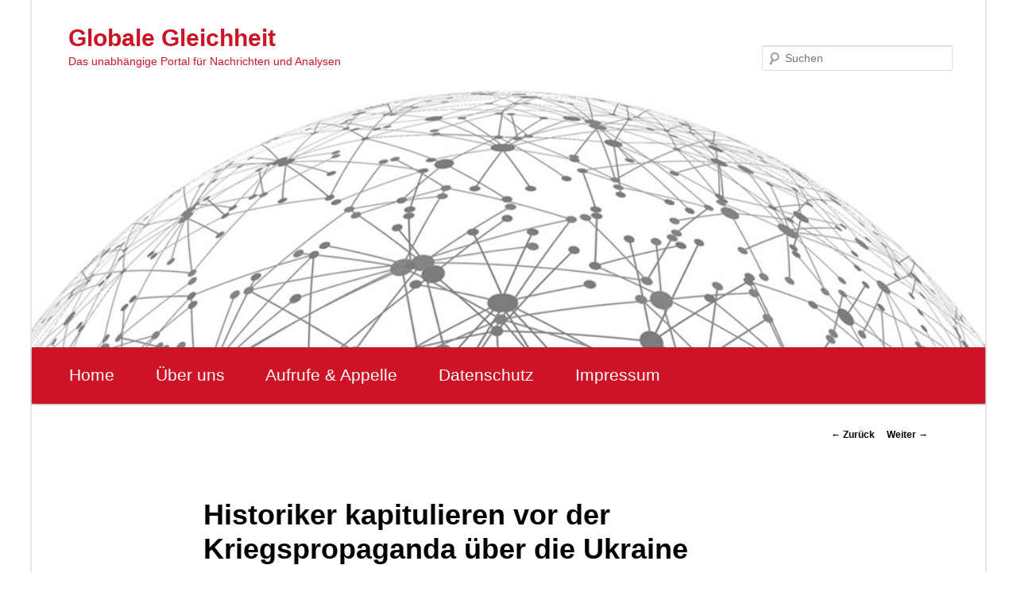

--- FILE ---
content_type: text/html; charset=UTF-8
request_url: https://www.globale-gleichheit.de/historiker-kapitulieren-vor-der-kriegspropaganda-ueber-die-ukraine/
body_size: 34074
content:
<!DOCTYPE html>
<!--[if IE 6]>
<html id="ie6" lang="de">
<![endif]-->
<!--[if IE 7]>
<html id="ie7" lang="de">
<![endif]-->
<!--[if IE 8]>
<html id="ie8" lang="de">
<![endif]-->
<!--[if !(IE 6) & !(IE 7) & !(IE 8)]><!-->
<html lang="de">
<!--<![endif]-->
<head>
<meta charset="UTF-8" />
<meta name="viewport" content="width=device-width" />
<title>
Historiker kapitulieren vor der Kriegspropaganda über die Ukraine | Globale Gleichheit	</title>
<link rel="profile" href="https://gmpg.org/xfn/11" />
<link rel="stylesheet" type="text/css" media="all" href="https://www.globale-gleichheit.de/wp-content/themes/twentyeleven/style.css?ver=20190507" />
<link rel="pingback" href="https://www.globale-gleichheit.de/xmlrpc.php">
<!--[if lt IE 9]>
<script src="https://www.globale-gleichheit.de/wp-content/themes/twentyeleven/js/html5.js?ver=3.7.0" type="text/javascript"></script>
<![endif]-->
<meta name='robots' content='max-image-preview:large' />
<link rel="alternate" type="application/rss+xml" title="Globale Gleichheit &raquo; Feed" href="https://www.globale-gleichheit.de/feed/" />
<link rel="alternate" type="application/rss+xml" title="Globale Gleichheit &raquo; Kommentar-Feed" href="https://www.globale-gleichheit.de/comments/feed/" />
<link rel="alternate" type="application/rss+xml" title="Globale Gleichheit &raquo; Historiker kapitulieren vor der Kriegspropaganda über die Ukraine-Kommentar-Feed" href="https://www.globale-gleichheit.de/historiker-kapitulieren-vor-der-kriegspropaganda-ueber-die-ukraine/feed/" />
<link rel="alternate" title="oEmbed (JSON)" type="application/json+oembed" href="https://www.globale-gleichheit.de/wp-json/oembed/1.0/embed?url=https%3A%2F%2Fwww.globale-gleichheit.de%2Fhistoriker-kapitulieren-vor-der-kriegspropaganda-ueber-die-ukraine%2F" />
<link rel="alternate" title="oEmbed (XML)" type="text/xml+oembed" href="https://www.globale-gleichheit.de/wp-json/oembed/1.0/embed?url=https%3A%2F%2Fwww.globale-gleichheit.de%2Fhistoriker-kapitulieren-vor-der-kriegspropaganda-ueber-die-ukraine%2F&#038;format=xml" />
<style id='wp-img-auto-sizes-contain-inline-css' type='text/css'>
img:is([sizes=auto i],[sizes^="auto," i]){contain-intrinsic-size:3000px 1500px}
/*# sourceURL=wp-img-auto-sizes-contain-inline-css */
</style>
<style id='wp-emoji-styles-inline-css' type='text/css'>

	img.wp-smiley, img.emoji {
		display: inline !important;
		border: none !important;
		box-shadow: none !important;
		height: 1em !important;
		width: 1em !important;
		margin: 0 0.07em !important;
		vertical-align: -0.1em !important;
		background: none !important;
		padding: 0 !important;
	}
/*# sourceURL=wp-emoji-styles-inline-css */
</style>
<style id='wp-block-library-inline-css' type='text/css'>
:root{--wp-block-synced-color:#7a00df;--wp-block-synced-color--rgb:122,0,223;--wp-bound-block-color:var(--wp-block-synced-color);--wp-editor-canvas-background:#ddd;--wp-admin-theme-color:#007cba;--wp-admin-theme-color--rgb:0,124,186;--wp-admin-theme-color-darker-10:#006ba1;--wp-admin-theme-color-darker-10--rgb:0,107,160.5;--wp-admin-theme-color-darker-20:#005a87;--wp-admin-theme-color-darker-20--rgb:0,90,135;--wp-admin-border-width-focus:2px}@media (min-resolution:192dpi){:root{--wp-admin-border-width-focus:1.5px}}.wp-element-button{cursor:pointer}:root .has-very-light-gray-background-color{background-color:#eee}:root .has-very-dark-gray-background-color{background-color:#313131}:root .has-very-light-gray-color{color:#eee}:root .has-very-dark-gray-color{color:#313131}:root .has-vivid-green-cyan-to-vivid-cyan-blue-gradient-background{background:linear-gradient(135deg,#00d084,#0693e3)}:root .has-purple-crush-gradient-background{background:linear-gradient(135deg,#34e2e4,#4721fb 50%,#ab1dfe)}:root .has-hazy-dawn-gradient-background{background:linear-gradient(135deg,#faaca8,#dad0ec)}:root .has-subdued-olive-gradient-background{background:linear-gradient(135deg,#fafae1,#67a671)}:root .has-atomic-cream-gradient-background{background:linear-gradient(135deg,#fdd79a,#004a59)}:root .has-nightshade-gradient-background{background:linear-gradient(135deg,#330968,#31cdcf)}:root .has-midnight-gradient-background{background:linear-gradient(135deg,#020381,#2874fc)}:root{--wp--preset--font-size--normal:16px;--wp--preset--font-size--huge:42px}.has-regular-font-size{font-size:1em}.has-larger-font-size{font-size:2.625em}.has-normal-font-size{font-size:var(--wp--preset--font-size--normal)}.has-huge-font-size{font-size:var(--wp--preset--font-size--huge)}.has-text-align-center{text-align:center}.has-text-align-left{text-align:left}.has-text-align-right{text-align:right}.has-fit-text{white-space:nowrap!important}#end-resizable-editor-section{display:none}.aligncenter{clear:both}.items-justified-left{justify-content:flex-start}.items-justified-center{justify-content:center}.items-justified-right{justify-content:flex-end}.items-justified-space-between{justify-content:space-between}.screen-reader-text{border:0;clip-path:inset(50%);height:1px;margin:-1px;overflow:hidden;padding:0;position:absolute;width:1px;word-wrap:normal!important}.screen-reader-text:focus{background-color:#ddd;clip-path:none;color:#444;display:block;font-size:1em;height:auto;left:5px;line-height:normal;padding:15px 23px 14px;text-decoration:none;top:5px;width:auto;z-index:100000}html :where(.has-border-color){border-style:solid}html :where([style*=border-top-color]){border-top-style:solid}html :where([style*=border-right-color]){border-right-style:solid}html :where([style*=border-bottom-color]){border-bottom-style:solid}html :where([style*=border-left-color]){border-left-style:solid}html :where([style*=border-width]){border-style:solid}html :where([style*=border-top-width]){border-top-style:solid}html :where([style*=border-right-width]){border-right-style:solid}html :where([style*=border-bottom-width]){border-bottom-style:solid}html :where([style*=border-left-width]){border-left-style:solid}html :where(img[class*=wp-image-]){height:auto;max-width:100%}:where(figure){margin:0 0 1em}html :where(.is-position-sticky){--wp-admin--admin-bar--position-offset:var(--wp-admin--admin-bar--height,0px)}@media screen and (max-width:600px){html :where(.is-position-sticky){--wp-admin--admin-bar--position-offset:0px}}

/*# sourceURL=wp-block-library-inline-css */
</style><style id='wp-block-paragraph-inline-css' type='text/css'>
.is-small-text{font-size:.875em}.is-regular-text{font-size:1em}.is-large-text{font-size:2.25em}.is-larger-text{font-size:3em}.has-drop-cap:not(:focus):first-letter{float:left;font-size:8.4em;font-style:normal;font-weight:100;line-height:.68;margin:.05em .1em 0 0;text-transform:uppercase}body.rtl .has-drop-cap:not(:focus):first-letter{float:none;margin-left:.1em}p.has-drop-cap.has-background{overflow:hidden}:root :where(p.has-background){padding:1.25em 2.375em}:where(p.has-text-color:not(.has-link-color)) a{color:inherit}p.has-text-align-left[style*="writing-mode:vertical-lr"],p.has-text-align-right[style*="writing-mode:vertical-rl"]{rotate:180deg}
/*# sourceURL=https://www.globale-gleichheit.de/wp-includes/blocks/paragraph/style.min.css */
</style>
<style id='global-styles-inline-css' type='text/css'>
:root{--wp--preset--aspect-ratio--square: 1;--wp--preset--aspect-ratio--4-3: 4/3;--wp--preset--aspect-ratio--3-4: 3/4;--wp--preset--aspect-ratio--3-2: 3/2;--wp--preset--aspect-ratio--2-3: 2/3;--wp--preset--aspect-ratio--16-9: 16/9;--wp--preset--aspect-ratio--9-16: 9/16;--wp--preset--color--black: #000;--wp--preset--color--cyan-bluish-gray: #abb8c3;--wp--preset--color--white: #fff;--wp--preset--color--pale-pink: #f78da7;--wp--preset--color--vivid-red: #cf2e2e;--wp--preset--color--luminous-vivid-orange: #ff6900;--wp--preset--color--luminous-vivid-amber: #fcb900;--wp--preset--color--light-green-cyan: #7bdcb5;--wp--preset--color--vivid-green-cyan: #00d084;--wp--preset--color--pale-cyan-blue: #8ed1fc;--wp--preset--color--vivid-cyan-blue: #0693e3;--wp--preset--color--vivid-purple: #9b51e0;--wp--preset--color--blue: #1982d1;--wp--preset--color--dark-gray: #373737;--wp--preset--color--medium-gray: #666;--wp--preset--color--light-gray: #e2e2e2;--wp--preset--gradient--vivid-cyan-blue-to-vivid-purple: linear-gradient(135deg,rgb(6,147,227) 0%,rgb(155,81,224) 100%);--wp--preset--gradient--light-green-cyan-to-vivid-green-cyan: linear-gradient(135deg,rgb(122,220,180) 0%,rgb(0,208,130) 100%);--wp--preset--gradient--luminous-vivid-amber-to-luminous-vivid-orange: linear-gradient(135deg,rgb(252,185,0) 0%,rgb(255,105,0) 100%);--wp--preset--gradient--luminous-vivid-orange-to-vivid-red: linear-gradient(135deg,rgb(255,105,0) 0%,rgb(207,46,46) 100%);--wp--preset--gradient--very-light-gray-to-cyan-bluish-gray: linear-gradient(135deg,rgb(238,238,238) 0%,rgb(169,184,195) 100%);--wp--preset--gradient--cool-to-warm-spectrum: linear-gradient(135deg,rgb(74,234,220) 0%,rgb(151,120,209) 20%,rgb(207,42,186) 40%,rgb(238,44,130) 60%,rgb(251,105,98) 80%,rgb(254,248,76) 100%);--wp--preset--gradient--blush-light-purple: linear-gradient(135deg,rgb(255,206,236) 0%,rgb(152,150,240) 100%);--wp--preset--gradient--blush-bordeaux: linear-gradient(135deg,rgb(254,205,165) 0%,rgb(254,45,45) 50%,rgb(107,0,62) 100%);--wp--preset--gradient--luminous-dusk: linear-gradient(135deg,rgb(255,203,112) 0%,rgb(199,81,192) 50%,rgb(65,88,208) 100%);--wp--preset--gradient--pale-ocean: linear-gradient(135deg,rgb(255,245,203) 0%,rgb(182,227,212) 50%,rgb(51,167,181) 100%);--wp--preset--gradient--electric-grass: linear-gradient(135deg,rgb(202,248,128) 0%,rgb(113,206,126) 100%);--wp--preset--gradient--midnight: linear-gradient(135deg,rgb(2,3,129) 0%,rgb(40,116,252) 100%);--wp--preset--font-size--small: 13px;--wp--preset--font-size--medium: 20px;--wp--preset--font-size--large: 36px;--wp--preset--font-size--x-large: 42px;--wp--preset--spacing--20: 0.44rem;--wp--preset--spacing--30: 0.67rem;--wp--preset--spacing--40: 1rem;--wp--preset--spacing--50: 1.5rem;--wp--preset--spacing--60: 2.25rem;--wp--preset--spacing--70: 3.38rem;--wp--preset--spacing--80: 5.06rem;--wp--preset--shadow--natural: 6px 6px 9px rgba(0, 0, 0, 0.2);--wp--preset--shadow--deep: 12px 12px 50px rgba(0, 0, 0, 0.4);--wp--preset--shadow--sharp: 6px 6px 0px rgba(0, 0, 0, 0.2);--wp--preset--shadow--outlined: 6px 6px 0px -3px rgb(255, 255, 255), 6px 6px rgb(0, 0, 0);--wp--preset--shadow--crisp: 6px 6px 0px rgb(0, 0, 0);}:where(.is-layout-flex){gap: 0.5em;}:where(.is-layout-grid){gap: 0.5em;}body .is-layout-flex{display: flex;}.is-layout-flex{flex-wrap: wrap;align-items: center;}.is-layout-flex > :is(*, div){margin: 0;}body .is-layout-grid{display: grid;}.is-layout-grid > :is(*, div){margin: 0;}:where(.wp-block-columns.is-layout-flex){gap: 2em;}:where(.wp-block-columns.is-layout-grid){gap: 2em;}:where(.wp-block-post-template.is-layout-flex){gap: 1.25em;}:where(.wp-block-post-template.is-layout-grid){gap: 1.25em;}.has-black-color{color: var(--wp--preset--color--black) !important;}.has-cyan-bluish-gray-color{color: var(--wp--preset--color--cyan-bluish-gray) !important;}.has-white-color{color: var(--wp--preset--color--white) !important;}.has-pale-pink-color{color: var(--wp--preset--color--pale-pink) !important;}.has-vivid-red-color{color: var(--wp--preset--color--vivid-red) !important;}.has-luminous-vivid-orange-color{color: var(--wp--preset--color--luminous-vivid-orange) !important;}.has-luminous-vivid-amber-color{color: var(--wp--preset--color--luminous-vivid-amber) !important;}.has-light-green-cyan-color{color: var(--wp--preset--color--light-green-cyan) !important;}.has-vivid-green-cyan-color{color: var(--wp--preset--color--vivid-green-cyan) !important;}.has-pale-cyan-blue-color{color: var(--wp--preset--color--pale-cyan-blue) !important;}.has-vivid-cyan-blue-color{color: var(--wp--preset--color--vivid-cyan-blue) !important;}.has-vivid-purple-color{color: var(--wp--preset--color--vivid-purple) !important;}.has-black-background-color{background-color: var(--wp--preset--color--black) !important;}.has-cyan-bluish-gray-background-color{background-color: var(--wp--preset--color--cyan-bluish-gray) !important;}.has-white-background-color{background-color: var(--wp--preset--color--white) !important;}.has-pale-pink-background-color{background-color: var(--wp--preset--color--pale-pink) !important;}.has-vivid-red-background-color{background-color: var(--wp--preset--color--vivid-red) !important;}.has-luminous-vivid-orange-background-color{background-color: var(--wp--preset--color--luminous-vivid-orange) !important;}.has-luminous-vivid-amber-background-color{background-color: var(--wp--preset--color--luminous-vivid-amber) !important;}.has-light-green-cyan-background-color{background-color: var(--wp--preset--color--light-green-cyan) !important;}.has-vivid-green-cyan-background-color{background-color: var(--wp--preset--color--vivid-green-cyan) !important;}.has-pale-cyan-blue-background-color{background-color: var(--wp--preset--color--pale-cyan-blue) !important;}.has-vivid-cyan-blue-background-color{background-color: var(--wp--preset--color--vivid-cyan-blue) !important;}.has-vivid-purple-background-color{background-color: var(--wp--preset--color--vivid-purple) !important;}.has-black-border-color{border-color: var(--wp--preset--color--black) !important;}.has-cyan-bluish-gray-border-color{border-color: var(--wp--preset--color--cyan-bluish-gray) !important;}.has-white-border-color{border-color: var(--wp--preset--color--white) !important;}.has-pale-pink-border-color{border-color: var(--wp--preset--color--pale-pink) !important;}.has-vivid-red-border-color{border-color: var(--wp--preset--color--vivid-red) !important;}.has-luminous-vivid-orange-border-color{border-color: var(--wp--preset--color--luminous-vivid-orange) !important;}.has-luminous-vivid-amber-border-color{border-color: var(--wp--preset--color--luminous-vivid-amber) !important;}.has-light-green-cyan-border-color{border-color: var(--wp--preset--color--light-green-cyan) !important;}.has-vivid-green-cyan-border-color{border-color: var(--wp--preset--color--vivid-green-cyan) !important;}.has-pale-cyan-blue-border-color{border-color: var(--wp--preset--color--pale-cyan-blue) !important;}.has-vivid-cyan-blue-border-color{border-color: var(--wp--preset--color--vivid-cyan-blue) !important;}.has-vivid-purple-border-color{border-color: var(--wp--preset--color--vivid-purple) !important;}.has-vivid-cyan-blue-to-vivid-purple-gradient-background{background: var(--wp--preset--gradient--vivid-cyan-blue-to-vivid-purple) !important;}.has-light-green-cyan-to-vivid-green-cyan-gradient-background{background: var(--wp--preset--gradient--light-green-cyan-to-vivid-green-cyan) !important;}.has-luminous-vivid-amber-to-luminous-vivid-orange-gradient-background{background: var(--wp--preset--gradient--luminous-vivid-amber-to-luminous-vivid-orange) !important;}.has-luminous-vivid-orange-to-vivid-red-gradient-background{background: var(--wp--preset--gradient--luminous-vivid-orange-to-vivid-red) !important;}.has-very-light-gray-to-cyan-bluish-gray-gradient-background{background: var(--wp--preset--gradient--very-light-gray-to-cyan-bluish-gray) !important;}.has-cool-to-warm-spectrum-gradient-background{background: var(--wp--preset--gradient--cool-to-warm-spectrum) !important;}.has-blush-light-purple-gradient-background{background: var(--wp--preset--gradient--blush-light-purple) !important;}.has-blush-bordeaux-gradient-background{background: var(--wp--preset--gradient--blush-bordeaux) !important;}.has-luminous-dusk-gradient-background{background: var(--wp--preset--gradient--luminous-dusk) !important;}.has-pale-ocean-gradient-background{background: var(--wp--preset--gradient--pale-ocean) !important;}.has-electric-grass-gradient-background{background: var(--wp--preset--gradient--electric-grass) !important;}.has-midnight-gradient-background{background: var(--wp--preset--gradient--midnight) !important;}.has-small-font-size{font-size: var(--wp--preset--font-size--small) !important;}.has-medium-font-size{font-size: var(--wp--preset--font-size--medium) !important;}.has-large-font-size{font-size: var(--wp--preset--font-size--large) !important;}.has-x-large-font-size{font-size: var(--wp--preset--font-size--x-large) !important;}
/*# sourceURL=global-styles-inline-css */
</style>

<style id='classic-theme-styles-inline-css' type='text/css'>
/*! This file is auto-generated */
.wp-block-button__link{color:#fff;background-color:#32373c;border-radius:9999px;box-shadow:none;text-decoration:none;padding:calc(.667em + 2px) calc(1.333em + 2px);font-size:1.125em}.wp-block-file__button{background:#32373c;color:#fff;text-decoration:none}
/*# sourceURL=/wp-includes/css/classic-themes.min.css */
</style>
<link rel='stylesheet' id='twentyeleven-block-style-css' href='https://www.globale-gleichheit.de/wp-content/themes/twentyeleven/blocks.css?ver=20190102' type='text/css' media='all' />
<link rel="https://api.w.org/" href="https://www.globale-gleichheit.de/wp-json/" /><link rel="alternate" title="JSON" type="application/json" href="https://www.globale-gleichheit.de/wp-json/wp/v2/posts/11014" /><link rel="EditURI" type="application/rsd+xml" title="RSD" href="https://www.globale-gleichheit.de/xmlrpc.php?rsd" />
<meta name="generator" content="WordPress 6.9" />
<link rel="canonical" href="https://www.globale-gleichheit.de/historiker-kapitulieren-vor-der-kriegspropaganda-ueber-die-ukraine/" />
<link rel='shortlink' href='https://www.globale-gleichheit.de/?p=11014' />
	<style>
		/* Link color */
		a,
		#site-title a:focus,
		#site-title a:hover,
		#site-title a:active,
		.entry-title a:hover,
		.entry-title a:focus,
		.entry-title a:active,
		.widget_twentyeleven_ephemera .comments-link a:hover,
		section.recent-posts .other-recent-posts a[rel="bookmark"]:hover,
		section.recent-posts .other-recent-posts .comments-link a:hover,
		.format-image footer.entry-meta a:hover,
		#site-generator a:hover {
			color: #000000;
		}
		section.recent-posts .other-recent-posts .comments-link a:hover {
			border-color: #000000;
		}
		article.feature-image.small .entry-summary p a:hover,
		.entry-header .comments-link a:hover,
		.entry-header .comments-link a:focus,
		.entry-header .comments-link a:active,
		.feature-slider a.active {
			background-color: #000000;
		}
	</style>
	<style type="text/css">.recentcomments a{display:inline !important;padding:0 !important;margin:0 !important;}</style>		<style type="text/css" id="twentyeleven-header-css">
				#site-title a,
		#site-description {
			color: #cc1426;
		}
		</style>
		<link rel="icon" href="https://www.globale-gleichheit.de/wp-content/uploads/2023/12/cropped-globale-gleichheit-32x32.png" sizes="32x32" />
<link rel="icon" href="https://www.globale-gleichheit.de/wp-content/uploads/2023/12/cropped-globale-gleichheit-192x192.png" sizes="192x192" />
<link rel="apple-touch-icon" href="https://www.globale-gleichheit.de/wp-content/uploads/2023/12/cropped-globale-gleichheit-180x180.png" />
<meta name="msapplication-TileImage" content="https://www.globale-gleichheit.de/wp-content/uploads/2023/12/cropped-globale-gleichheit-270x270.png" />
		<style type="text/css" id="wp-custom-css">
			body {
	background-color:#ffffff !important;
}

.gg-appelle-start {
	background-color: #f6f6f6;
	border-radius: 5px;
	padding:25px 20px 1px 20px;
}

/* no display meta blog wp */
#meta-2 {
  display:none !important;
}

/* no display categorized */
.entry-meta {
	display:none !important;
}

/* link active */
a, #site-title a:focus, #site-title a:hover, #site-title a:active, .entry-title a:hover, .entry-title a:focus, .entry-title a:active, .widget_twentyeleven_ephemera .comments-link a:hover, section.recent-posts .other-recent-posts a[rel="bookmark"]:hover, section.recent-posts .other-recent-posts .comments-link a:hover, .format-image footer.entry-meta a:hover, #site-generator a:hover {
	font-weight: bold !important;
}

/* space header top */
#page {
	margin: 0em auto !important;
}

/* area header top */
#branding {
	border-top:0px !important;
	height:120px !important;
}

/* header image */
#branding img {
	margin-top:-15px !important;
}

/* page aktuelles */
.aktuell-border-marg {
	margin-top:-15px;
}

/* aufrufe space margin */
.aktuelles-trenn-marg {
	margin-top:-7px !important;
	margin-bottom: 22px !important;
}

/* footer wordPress */
#site-generator {
	display:none !important;
}

/* highlight text color pages */
.global-text-color {
	color:#cf2e2e !important;
}

/* comment field */
#respond {
	border:0px !important;
	background-color: #f3f3f3 !important;
	margin: 4em auto 4em auto !important;
}

/* space content single articles */
.singular #content, .left-sidebar.singular #content {
	margin: 0 4% 4% 4% !important;
}

/* color title */
.entry-title, .entry-title a {
	color:#000 !important;
	line-height: 1.3;
}

.entry-title a:hover {
	color:gray !important;
}

#branding img {
	margin-top:-4% !important;
	}

/* header logo */
#site-title {
	padding: 2.0em 0 0 0 !important;
	margin-left:-45px !important;
}

#site-description {
	margin-left:-45px !important;
	margin-right: 270px !important;
}

#page {
	max-width:1200px;
	border-left:2px solid #e4e4e4;
	border-right:2px solid #e4e4e4;
}

/* cols */
#content {
	margin: 0 32% 0 4.0% !important;
	width: 65% !important;
}

.singular #content {
		width: 90% !important;
}

#secondary {
	margin-right: 2.0% !important;
	margin-top: 1%;
	border: 1px solid #e4e4e4;
	height: auto !important;
	padding:2% 2% 0% 2%;
}

.widget ul {
	list-style:none !important;
}

.widget li {
	border-bottom: 1px solid #e4e4e4;
	padding:2% 0 2% 0px;
}

/* hervorgehoben */
.entry-format {
	display:none;
}

.entry-title {
	line-height: 1.2 !important;
}

/* begin navi */
nav#access {
background: -webkit-linear-gradient(#cc1426, #cc1426);
}

#access a:link {
	font-size: 16pt; 
	color: #ffffff;
	font-weight: normal !important;
}

#access a:hover {
	font-size: 16pt; 
	color: #cc1426 !important;
	font-weight: normal !important;
	background: #fff !important;
	border:0px !important;
}

#access ul {
	margin-left:-70px !important;
}
/* end navi */

/* search */
#branding #s {
	width: 200px !important;
	margin-right:-50px !important;
}


/* + + + + + responsive + + + + + */

@media only screen and (max-width:1000px) and (min-width:799px) {
/* body {
	border:1px solid fuchsia;
}*/

/* cols */
#content {
	margin: 0 34% 0 7.6%;
	width: 58.4%;
}

#secondary {
	float: right;
	margin-right: 7.6%;
	width: 18.8%;
}

#site-title {
	padding: 2.8em 0 0 !important;
}

}

/* + + + + + + mobile + + + + + + + */

@media only screen and (max-width:800px) {
/*body {
	border:1px solid lime;
}*/

/* cols */
#content {
	margin: 0 4% 4% 4% !important;
	width: 92% !important;
}

#secondary {
	margin: 4% 4% 4% 4% !important;
	width: 92% !important;
	border: 0px !important;
}
	

	
#site-title {
	padding: 5.30625em 0 0 !important;
	margin-left:-10px !important;
}
	
#site-description {
	margin-left:-10px !important;
	margin-right:10px !important;
}
/* begin navi */
nav#access {
	background: -webkit-linear-gradient(#cc1426, #cc1426);
}

#access a:link {
	font-size: 12pt !important; 
	color: #ffffff;
	font-weight: normal !important;
	line-height:1.0 !important;
	padding:10px 15px 10px 15px !important;
}

#access a:hover {
	font-size: 12pt !important; 
	color: #cc1426 !important;
	font-weight: normal !important;
	background: #fff !important;
	border:0px !important;
	line-height:1.0 !important;
	padding:10px 15px 10px 15px !important;
}

#access ul {
	margin-left:-25px !important;
}
	
#access li {
		padding:0px !important;
		margin:0px !important;
}
/* end navi */
	
/* search */
#branding #s {
	width: 200px !important;
	margin: 0px -10px 0px 0px !important;
}
	
#branding img {
	margin-top:-7% !important;
	}
	
}

		</style>
		</head>

<body class="wp-singular post-template-default single single-post postid-11014 single-format-standard wp-embed-responsive wp-theme-twentyeleven single-author singular two-column right-sidebar">
<div class="skip-link"><a class="assistive-text" href="#content">Zum Inhalt wechseln</a></div><div id="page" class="hfeed">
	<header id="branding" role="banner">
			<hgroup>
				<h1 id="site-title"><span><a href="https://www.globale-gleichheit.de/" rel="home">Globale Gleichheit</a></span></h1>
				<h2 id="site-description">Das unabhängige Portal für Nachrichten und Analysen</h2>
			</hgroup>

						<a href="https://www.globale-gleichheit.de/">
									<img src="https://www.globale-gleichheit.de/wp-content/uploads/2023/12/cropped-slider-global.png" width="1000" height="288" alt="Globale Gleichheit" />
								</a>
			
									<form method="get" id="searchform" action="https://www.globale-gleichheit.de/">
		<label for="s" class="assistive-text">Suchen</label>
		<input type="text" class="field" name="s" id="s" placeholder="Suchen" />
		<input type="submit" class="submit" name="submit" id="searchsubmit" value="Suchen" />
	</form>
			
			<nav id="access" role="navigation">
				<h3 class="assistive-text">Hauptmenü</h3>
				<div class="menu-schule-und-bildung-container"><ul id="menu-schule-und-bildung" class="menu"><li id="menu-item-7809" class="menu-item menu-item-type-custom menu-item-object-custom menu-item-home menu-item-7809"><a href="https://www.globale-gleichheit.de/">Home</a></li>
<li id="menu-item-7813" class="menu-item menu-item-type-post_type menu-item-object-page menu-item-7813"><a href="https://www.globale-gleichheit.de/sample-page/">Über uns</a></li>
<li id="menu-item-16041" class="menu-item menu-item-type-post_type menu-item-object-post menu-item-16041"><a href="https://www.globale-gleichheit.de/aktionen/">Aufrufe &#038; Appelle</a></li>
<li id="menu-item-7810" class="menu-item menu-item-type-post_type menu-item-object-page menu-item-privacy-policy menu-item-7810"><a rel="privacy-policy" href="https://www.globale-gleichheit.de/datenschutz/">Datenschutz</a></li>
<li id="menu-item-7814" class="menu-item menu-item-type-post_type menu-item-object-page menu-item-7814"><a href="https://www.globale-gleichheit.de/impressum/">Impressum</a></li>
</ul></div>			</nav><!-- #access -->
	</header><!-- #branding -->


	<div id="main">

		<div id="primary">
			<div id="content" role="main">

				
					<nav id="nav-single">
						<h3 class="assistive-text">Beitrags-Navigation</h3>
						<span class="nav-previous"><a href="https://www.globale-gleichheit.de/internationale-zensurkampagne-gegen-staatsnahe-russische-medien/" rel="prev"><span class="meta-nav">&larr;</span> Zurück</a></span>
						<span class="nav-next"><a href="https://www.globale-gleichheit.de/menschliche-schutzschilde-nazi-bataillone-verweigern-der-zivilbevoelkerung-von-mariupol-der-evakuierung/" rel="next">Weiter <span class="meta-nav">&rarr;</span></a></span>
					</nav><!-- #nav-single -->

					
<article id="post-11014" class="post-11014 post type-post status-publish format-standard hentry category-verschiedenes">
	<header class="entry-header">
		<h1 class="entry-title">Historiker kapitulieren vor der Kriegspropaganda über die Ukraine</h1>

				<div class="entry-meta">
			<span class="sep">Veröffentlicht am </span><a href="https://www.globale-gleichheit.de/historiker-kapitulieren-vor-der-kriegspropaganda-ueber-die-ukraine/" title="5:35 p.m." rel="bookmark"><time class="entry-date" datetime="2022-03-06T17:35:38+00:00">2022/03/06</time></a><span class="by-author"> <span class="sep"> von </span> <span class="author vcard"><a class="url fn n" href="https://www.globale-gleichheit.de/author/alexander/" title="Alle Beiträge von Alexander Boulerian anzeigen" rel="author">Alexander Boulerian</a></span></span>		</div><!-- .entry-meta -->
			</header><!-- .entry-header -->

	<div class="entry-content">
		
<p>Von David North &#8211; 5. März 2022</p>



<p>Der Krieg hat verheerende Auswirkungen auf Historiker. Für die Ablehnung der russischen Invasion in der Ukraine gibt es durchaus Gründe, die auf prinzipiellen und linken Erwägungen basieren. Man muss sich nicht an die Vertuschung des Faschismus in der Vergangenheit und Gegenwart der Ukraine anpassen, die von den USA und der NATO betrieben wird. Doch leider geben selbst Historiker, die bedeutende Werke über den Faschisten Stepan Bandera, die Organisation Ukrainischer Nationalisten (OUN-B) und die Ukrainische Aufständische Armee (UPA) verfasst haben, ihre eigene Wissenschaft auf, um den Bedürfnissen der Propagandakampagne von USA und NATO gerecht zu werden. Die „Erklärung zur Ukraine von Wissenschaftlern, die zu Völkermord, Nationalsozialismus und Zweitem Weltkrieg forschen“ („Statement on Ukraine by scholars of genocide, Nazism and WWII”) ist ein bedauerliches Beispiel für die intellektuelle und moralische Kapitulation bedeutender Teile der akademischen Community vor den Forderungen nach Geschichtsfälschung.</p>



<p>[<a href="https://www.wsws.org/de/articles/2022/03/05/acad-m05.html">Hier weiterlesen</a>]</p>
			</div><!-- .entry-content -->

	<footer class="entry-meta">
		Dieser Eintrag wurde veröffentlicht in <a href="https://www.globale-gleichheit.de/category/verschiedenes/" rel="category tag">Verschiedenes</a> von <a href="https://www.globale-gleichheit.de/author/alexander/">Alexander Boulerian</a>. Setze ein Lesezeichen zum <a href="https://www.globale-gleichheit.de/historiker-kapitulieren-vor-der-kriegspropaganda-ueber-die-ukraine/" title="Permalink zu Historiker kapitulieren vor der Kriegspropaganda über die Ukraine" rel="bookmark">Permalink</a>.
		
			</footer><!-- .entry-meta -->
</article><!-- #post-11014 -->

						<div id="comments">
	
	
	
	
</div><!-- #comments -->

				
			</div><!-- #content -->
		</div><!-- #primary -->


	</div><!-- #main -->

	<footer id="colophon" role="contentinfo">

			

			<div id="site-generator">
								<a class="privacy-policy-link" href="https://www.globale-gleichheit.de/datenschutz/" rel="privacy-policy">Datenschutz</a><span role="separator" aria-hidden="true"></span>				<a href="https://de.wordpress.org/" class="imprint" title="Semantic Personal Publishing Platform">
					Stolz präsentiert von WordPress				</a>
			</div>
	</footer><!-- #colophon -->
</div><!-- #page -->

<script type="speculationrules">
{"prefetch":[{"source":"document","where":{"and":[{"href_matches":"/*"},{"not":{"href_matches":["/wp-*.php","/wp-admin/*","/wp-content/uploads/*","/wp-content/*","/wp-content/plugins/*","/wp-content/themes/twentyeleven/*","/*\\?(.+)"]}},{"not":{"selector_matches":"a[rel~=\"nofollow\"]"}},{"not":{"selector_matches":".no-prefetch, .no-prefetch a"}}]},"eagerness":"conservative"}]}
</script>
<script type="text/javascript" src="https://www.globale-gleichheit.de/wp-includes/js/comment-reply.min.js?ver=6.9" id="comment-reply-js" async="async" data-wp-strategy="async" fetchpriority="low"></script>
<script id="wp-emoji-settings" type="application/json">
{"baseUrl":"https://s.w.org/images/core/emoji/17.0.2/72x72/","ext":".png","svgUrl":"https://s.w.org/images/core/emoji/17.0.2/svg/","svgExt":".svg","source":{"concatemoji":"https://www.globale-gleichheit.de/wp-includes/js/wp-emoji-release.min.js?ver=6.9"}}
</script>
<script type="module">
/* <![CDATA[ */
/*! This file is auto-generated */
const a=JSON.parse(document.getElementById("wp-emoji-settings").textContent),o=(window._wpemojiSettings=a,"wpEmojiSettingsSupports"),s=["flag","emoji"];function i(e){try{var t={supportTests:e,timestamp:(new Date).valueOf()};sessionStorage.setItem(o,JSON.stringify(t))}catch(e){}}function c(e,t,n){e.clearRect(0,0,e.canvas.width,e.canvas.height),e.fillText(t,0,0);t=new Uint32Array(e.getImageData(0,0,e.canvas.width,e.canvas.height).data);e.clearRect(0,0,e.canvas.width,e.canvas.height),e.fillText(n,0,0);const a=new Uint32Array(e.getImageData(0,0,e.canvas.width,e.canvas.height).data);return t.every((e,t)=>e===a[t])}function p(e,t){e.clearRect(0,0,e.canvas.width,e.canvas.height),e.fillText(t,0,0);var n=e.getImageData(16,16,1,1);for(let e=0;e<n.data.length;e++)if(0!==n.data[e])return!1;return!0}function u(e,t,n,a){switch(t){case"flag":return n(e,"\ud83c\udff3\ufe0f\u200d\u26a7\ufe0f","\ud83c\udff3\ufe0f\u200b\u26a7\ufe0f")?!1:!n(e,"\ud83c\udde8\ud83c\uddf6","\ud83c\udde8\u200b\ud83c\uddf6")&&!n(e,"\ud83c\udff4\udb40\udc67\udb40\udc62\udb40\udc65\udb40\udc6e\udb40\udc67\udb40\udc7f","\ud83c\udff4\u200b\udb40\udc67\u200b\udb40\udc62\u200b\udb40\udc65\u200b\udb40\udc6e\u200b\udb40\udc67\u200b\udb40\udc7f");case"emoji":return!a(e,"\ud83e\u1fac8")}return!1}function f(e,t,n,a){let r;const o=(r="undefined"!=typeof WorkerGlobalScope&&self instanceof WorkerGlobalScope?new OffscreenCanvas(300,150):document.createElement("canvas")).getContext("2d",{willReadFrequently:!0}),s=(o.textBaseline="top",o.font="600 32px Arial",{});return e.forEach(e=>{s[e]=t(o,e,n,a)}),s}function r(e){var t=document.createElement("script");t.src=e,t.defer=!0,document.head.appendChild(t)}a.supports={everything:!0,everythingExceptFlag:!0},new Promise(t=>{let n=function(){try{var e=JSON.parse(sessionStorage.getItem(o));if("object"==typeof e&&"number"==typeof e.timestamp&&(new Date).valueOf()<e.timestamp+604800&&"object"==typeof e.supportTests)return e.supportTests}catch(e){}return null}();if(!n){if("undefined"!=typeof Worker&&"undefined"!=typeof OffscreenCanvas&&"undefined"!=typeof URL&&URL.createObjectURL&&"undefined"!=typeof Blob)try{var e="postMessage("+f.toString()+"("+[JSON.stringify(s),u.toString(),c.toString(),p.toString()].join(",")+"));",a=new Blob([e],{type:"text/javascript"});const r=new Worker(URL.createObjectURL(a),{name:"wpTestEmojiSupports"});return void(r.onmessage=e=>{i(n=e.data),r.terminate(),t(n)})}catch(e){}i(n=f(s,u,c,p))}t(n)}).then(e=>{for(const n in e)a.supports[n]=e[n],a.supports.everything=a.supports.everything&&a.supports[n],"flag"!==n&&(a.supports.everythingExceptFlag=a.supports.everythingExceptFlag&&a.supports[n]);var t;a.supports.everythingExceptFlag=a.supports.everythingExceptFlag&&!a.supports.flag,a.supports.everything||((t=a.source||{}).concatemoji?r(t.concatemoji):t.wpemoji&&t.twemoji&&(r(t.twemoji),r(t.wpemoji)))});
//# sourceURL=https://www.globale-gleichheit.de/wp-includes/js/wp-emoji-loader.min.js
/* ]]> */
</script>

</body>
</html>
<!-- Cache Enabler by KeyCDN @ Mon, 26 Jan 2026 13:40:06 GMT (https-index.html) -->